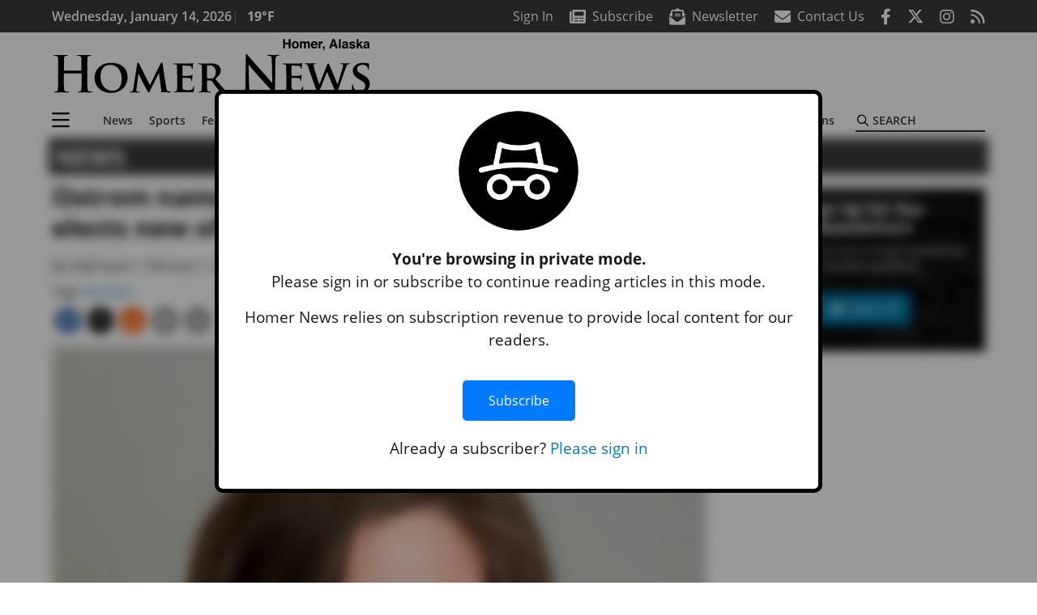

--- FILE ---
content_type: text/html; charset=utf-8
request_url: https://www.google.com/recaptcha/api2/aframe
body_size: 268
content:
<!DOCTYPE HTML><html><head><meta http-equiv="content-type" content="text/html; charset=UTF-8"></head><body><script nonce="zbReCrPh5TUREkkbV7yQvg">/** Anti-fraud and anti-abuse applications only. See google.com/recaptcha */ try{var clients={'sodar':'https://pagead2.googlesyndication.com/pagead/sodar?'};window.addEventListener("message",function(a){try{if(a.source===window.parent){var b=JSON.parse(a.data);var c=clients[b['id']];if(c){var d=document.createElement('img');d.src=c+b['params']+'&rc='+(localStorage.getItem("rc::a")?sessionStorage.getItem("rc::b"):"");window.document.body.appendChild(d);sessionStorage.setItem("rc::e",parseInt(sessionStorage.getItem("rc::e")||0)+1);localStorage.setItem("rc::h",'1768413036276');}}}catch(b){}});window.parent.postMessage("_grecaptcha_ready", "*");}catch(b){}</script></body></html>

--- FILE ---
content_type: application/javascript; charset=utf-8
request_url: https://fundingchoicesmessages.google.com/f/AGSKWxW2eKurak8lfs1zwW8Pc_HFMo4YaxJkF2QGq3dX4rQWcqHPOSdJAxYfuukuc8_cdtHQA2QpWkwmZMPhRLLOscbpzF8Fm8TrZPEXFerpF2CqLBBDEnIPPX6tKpynS67AUeE0pWSCdG0CHgAinXsGsqF7pRbs-iTbP0TdYWGVZc04tDK98HiAH_cDTGRs/_/ads4._650x80_/adzoneleft./ad_frame./targetingAd.
body_size: -1290
content:
window['bb198b4d-d8ca-4fc6-b975-bcbc545256a2'] = true;